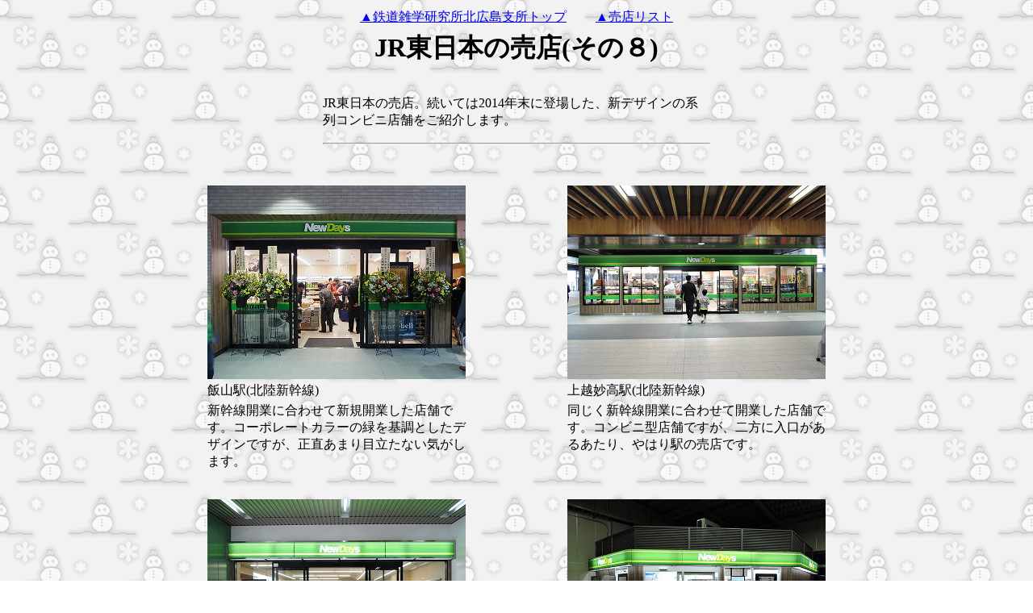

--- FILE ---
content_type: text/html
request_url: http://hacchi-no-he.net/baiten/baiten_jre-8.htm
body_size: 3209
content:
<!DOCTYPE HTML PUBLIC "-//W3C//DTD HTML 4.01 Transitional//EN">
<HTML><HEAD>
<TITLE>JR東日本の売店(その８)</TITLE>
<meta http-equiv="Content-Type" content="text/html; charset=Shift_JIS">
<META content="IBM WebSphere Studio Homepage Builder Version 10.0.0.0 for Windows" name="GENERATOR">
<meta http-equiv="Content-Style-Type" content="text/css"></HEAD>
<BODY vlink="#FF0000" alink="#00CC00" background="wallppr_yukidaruma.gif">
<CENTER>
<TABLE>
  <TBODY>
  <TR>
      <TD height="15"><FONT face="ＭＳ 明朝" color=#000000 size=3><A href="../index.htm">▲鉄道雑学研究所北広島支所トップ</A></FONT>
　　<FONT face="ＭＳ 明朝" color=#000000 size=3><A href="baitenlist.htm">▲売店リスト</A></FONT></TD>
    </TR>
  </TBODY>
</TABLE>
</CENTER>
<CENTER></CENTER>
<CENTER>
<TABLE>
  <COLGROUP>
  <COL width=480>
  
  <TBODY>
  <TR>
      <TD height="30" align="center" colspan="3" width="480"><B><FONT size="+3" face="ＭＳ 明朝">JR東日本の売店(その８)</FONT></B></TD>
    </TR>
    <TR>
      <TD height="30" colspan="3">
      </TD>
    </TR>
    <TR>
      <TD height="30" colspan="3" width="480" valign="top">JR東日本の売店。続いては2014年末に登場した、新デザインの系列コンビニ店舗をご紹介します。</TD>
    </TR>
    <TR>
      <TD height="30" colspan="3">
      <HR>
      </TD>
    </TR>
  </TBODY>
</TABLE></CENTER>
<CENTER>
<TABLE>
  <COLGROUP>
  <COL width=320>
  <COL width=120>
  <COL width=320>
  <TBODY>
  <TR>
    <TD></TD>
    <TD></TD>
    <TD height=30></TD></TR>
  <TR>
      <TD valign="top"><img src="photo/jre_iiyama_3.jpg" width="320" height="240" border="0"></TD>
      <TD valign="top"></TD>
      <TD valign="top"><img src="photo/jre_jouetsumyoukou_2.jpg" width="320" height="240" border="0"></TD>
    </TR>
  <TR>
      <TD>飯山駅(北陸新幹線)</TD>
      <TD valign="top"></TD>
      <TD>上越妙高駅(北陸新幹線)</TD>
    </TR>
    <TR>
      <TD valign="top" width="320">新幹線開業に合わせて新規開業した店舗です。コーポレートカラーの緑を基調としたデザインですが、正直あまり目立たない気がします。</TD>
      <TD valign="top"></TD>
      <TD valign="top" width="320">同じく新幹線開業に合わせて開業した店舗です。コンビニ型店舗ですが、二方に入口があるあたり、やはり駅の売店です。</TD>
    </TR>
    <TR>
      <TD height="30" valign="top"></TD>
      <TD></TD>
      <TD valign="top"></TD>
    </TR>
    <TR>
    <TD><img src="photo/jre_inaginaganuma.jpg" width="320" height="240" border="0"></TD>
    <TD></TD>
    <TD><img src="photo/jre_akihabara.jpg" width="320" height="240" border="0"></TD></TR>
  <TR>
    <TD vAlign=top>稲城長沼駅(南武線)</TD>
    <TD></TD>
    <TD vAlign=top>秋葉原駅(東北本線)</TD></TR>
  <TR>
      <TD valign="top" width="320">駅舎改築に合わせて開業した店舗です。地上駅時代のキオスクに比べて桁違いの規模となった当店ですが、果たして目論見通りの営業成績を上げることができるでしょうか。</TD>
      <TD></TD>
      <TD valign="top" width="320">改札内コンコースに設置された店舗です。乗換客で混雑するこのロケーションにこの間口の狭さで大丈夫なのでしょうか。</TD>
    </TR>
    <TR>
      <TD></TD>
      <TD></TD>
      <TD></TD>
    </TR>
  </TBODY></TABLE></CENTER>
</BODY>
</HTML>
